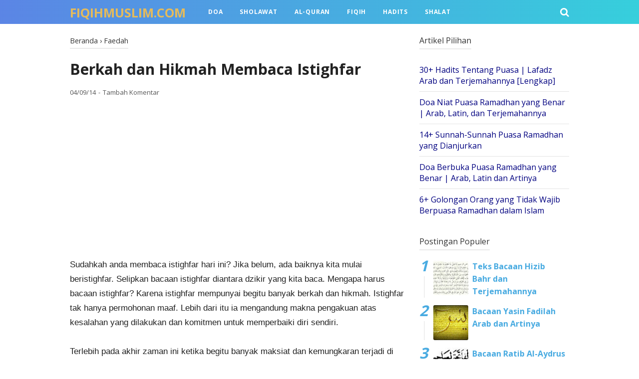

--- FILE ---
content_type: text/html; charset=utf-8
request_url: https://www.google.com/recaptcha/api2/aframe
body_size: 266
content:
<!DOCTYPE HTML><html><head><meta http-equiv="content-type" content="text/html; charset=UTF-8"></head><body><script nonce="zgKkfSxixLXdox4gOpkhig">/** Anti-fraud and anti-abuse applications only. See google.com/recaptcha */ try{var clients={'sodar':'https://pagead2.googlesyndication.com/pagead/sodar?'};window.addEventListener("message",function(a){try{if(a.source===window.parent){var b=JSON.parse(a.data);var c=clients[b['id']];if(c){var d=document.createElement('img');d.src=c+b['params']+'&rc='+(localStorage.getItem("rc::a")?sessionStorage.getItem("rc::b"):"");window.document.body.appendChild(d);sessionStorage.setItem("rc::e",parseInt(sessionStorage.getItem("rc::e")||0)+1);localStorage.setItem("rc::h",'1768482776787');}}}catch(b){}});window.parent.postMessage("_grecaptcha_ready", "*");}catch(b){}</script></body></html>

--- FILE ---
content_type: text/javascript; charset=UTF-8
request_url: https://www.fiqihmuslim.com/feeds/posts/summary/-/Faedah?alt=json-in-script&orderby=updated&max-results=0&callback=randomRelatedIndex
body_size: 488
content:
// API callback
randomRelatedIndex({"version":"1.0","encoding":"UTF-8","feed":{"xmlns":"http://www.w3.org/2005/Atom","xmlns$openSearch":"http://a9.com/-/spec/opensearchrss/1.0/","xmlns$blogger":"http://schemas.google.com/blogger/2008","xmlns$georss":"http://www.georss.org/georss","xmlns$gd":"http://schemas.google.com/g/2005","xmlns$thr":"http://purl.org/syndication/thread/1.0","id":{"$t":"tag:blogger.com,1999:blog-2137348245224671456"},"updated":{"$t":"2026-01-12T21:03:49.939+07:00"},"category":[{"term":"Doa"},{"term":"Al-Quran"},{"term":"Shalawat"},{"term":"Hadits"},{"term":"Ulama"},{"term":"Fiqih"},{"term":"Kisah Islami"},{"term":"Shalat"},{"term":"Kitab"},{"term":"Renungan"},{"term":"Islami"},{"term":"Puasa"},{"term":"Wirid"},{"term":"Kaligrafi"},{"term":"Niat"},{"term":"Teladan"},{"term":"Wudhu"},{"term":"Amalan"},{"term":"Faedah"},{"term":"Nabi dan Rasul"},{"term":"Tayammum"},{"term":"Hukum"}],"title":{"type":"text","$t":"FiqihMuslim.com"},"subtitle":{"type":"html","$t":"Pusat Kajian Fiqih Islam Ahlussunnah Wal Jamaah"},"link":[{"rel":"http://schemas.google.com/g/2005#feed","type":"application/atom+xml","href":"https:\/\/www.fiqihmuslim.com\/feeds\/posts\/summary"},{"rel":"self","type":"application/atom+xml","href":"https:\/\/www.blogger.com\/feeds\/2137348245224671456\/posts\/summary\/-\/Faedah?alt=json-in-script\u0026max-results=0\u0026orderby=updated"},{"rel":"alternate","type":"text/html","href":"https:\/\/www.fiqihmuslim.com\/search\/label\/Faedah"},{"rel":"hub","href":"http://pubsubhubbub.appspot.com/"}],"author":[{"name":{"$t":"Khamid Q"},"uri":{"$t":"http:\/\/www.blogger.com\/profile\/09234361859195071722"},"email":{"$t":"noreply@blogger.com"},"gd$image":{"rel":"http://schemas.google.com/g/2005#thumbnail","width":"16","height":"16","src":"https:\/\/img1.blogblog.com\/img\/b16-rounded.gif"}}],"generator":{"version":"7.00","uri":"http://www.blogger.com","$t":"Blogger"},"openSearch$totalResults":{"$t":"4"},"openSearch$startIndex":{"$t":"1"},"openSearch$itemsPerPage":{"$t":"0"}}});

--- FILE ---
content_type: text/javascript; charset=UTF-8
request_url: https://www.fiqihmuslim.com/feeds/posts/default/-/Faedah?alt=json-in-script&callback=bacajuga&max-results=5
body_size: 2268
content:
// API callback
bacajuga({"version":"1.0","encoding":"UTF-8","feed":{"xmlns":"http://www.w3.org/2005/Atom","xmlns$openSearch":"http://a9.com/-/spec/opensearchrss/1.0/","xmlns$blogger":"http://schemas.google.com/blogger/2008","xmlns$georss":"http://www.georss.org/georss","xmlns$gd":"http://schemas.google.com/g/2005","xmlns$thr":"http://purl.org/syndication/thread/1.0","id":{"$t":"tag:blogger.com,1999:blog-2137348245224671456"},"updated":{"$t":"2026-01-12T21:03:49.939+07:00"},"category":[{"term":"Doa"},{"term":"Al-Quran"},{"term":"Shalawat"},{"term":"Hadits"},{"term":"Ulama"},{"term":"Fiqih"},{"term":"Kisah Islami"},{"term":"Shalat"},{"term":"Kitab"},{"term":"Renungan"},{"term":"Islami"},{"term":"Puasa"},{"term":"Wirid"},{"term":"Kaligrafi"},{"term":"Niat"},{"term":"Teladan"},{"term":"Wudhu"},{"term":"Amalan"},{"term":"Faedah"},{"term":"Nabi dan Rasul"},{"term":"Tayammum"},{"term":"Hukum"}],"title":{"type":"text","$t":"FiqihMuslim.com"},"subtitle":{"type":"html","$t":"Pusat Kajian Fiqih Islam Ahlussunnah Wal Jamaah"},"link":[{"rel":"http://schemas.google.com/g/2005#feed","type":"application/atom+xml","href":"https:\/\/www.fiqihmuslim.com\/feeds\/posts\/default"},{"rel":"self","type":"application/atom+xml","href":"https:\/\/www.blogger.com\/feeds\/2137348245224671456\/posts\/default\/-\/Faedah?alt=json-in-script\u0026max-results=5"},{"rel":"alternate","type":"text/html","href":"https:\/\/www.fiqihmuslim.com\/search\/label\/Faedah"},{"rel":"hub","href":"http://pubsubhubbub.appspot.com/"}],"author":[{"name":{"$t":"Khamid Q"},"uri":{"$t":"http:\/\/www.blogger.com\/profile\/09234361859195071722"},"email":{"$t":"noreply@blogger.com"},"gd$image":{"rel":"http://schemas.google.com/g/2005#thumbnail","width":"16","height":"16","src":"https:\/\/img1.blogblog.com\/img\/b16-rounded.gif"}}],"generator":{"version":"7.00","uri":"http://www.blogger.com","$t":"Blogger"},"openSearch$totalResults":{"$t":"4"},"openSearch$startIndex":{"$t":"1"},"openSearch$itemsPerPage":{"$t":"5"},"entry":[{"id":{"$t":"tag:blogger.com,1999:blog-2137348245224671456.post-471906699136416288"},"published":{"$t":"2015-10-07T17:29:00.000+07:00"},"updated":{"$t":"2017-09-16T02:32:57.907+07:00"},"category":[{"scheme":"http://www.blogger.com/atom/ns#","term":"Doa"},{"scheme":"http://www.blogger.com/atom/ns#","term":"Faedah"}],"title":{"type":"text","$t":"Bacaan Sholawat Nariyah dan Khasiatnya Lengkap Arab, Latin dan Artinya"},"summary":{"type":"text","$t":"Bacaan Sholawat Nariyah - Kali ini akan di share mengenai Teks Bacaan Sholawat Nariyah Lengkap Bahasa Arab, Latin dan Artinya. Terdapat pula penjelasan singkat tentang manfaat dan khasiat memaca shalawat nariyah.\n\nSebagai umat Nabi Muhammad SAW, kita dianjurkan untuk senantiasa menperbanyak dalam bersholawat kepadanya. banyak sekali dalil baik Al-Qur'an maupun hadist Nabi yang membahas tentang "},"link":[{"rel":"replies","type":"application/atom+xml","href":"https:\/\/www.fiqihmuslim.com\/feeds\/471906699136416288\/comments\/default","title":"Posting Komentar"},{"rel":"replies","type":"text/html","href":"https:\/\/www.fiqihmuslim.com\/2015\/10\/bacaan-sholawat-nariyah.html#comment-form","title":"0 Komentar"},{"rel":"edit","type":"application/atom+xml","href":"https:\/\/www.blogger.com\/feeds\/2137348245224671456\/posts\/default\/471906699136416288"},{"rel":"self","type":"application/atom+xml","href":"https:\/\/www.blogger.com\/feeds\/2137348245224671456\/posts\/default\/471906699136416288"},{"rel":"alternate","type":"text/html","href":"https:\/\/www.fiqihmuslim.com\/2015\/10\/bacaan-sholawat-nariyah.html","title":"Bacaan Sholawat Nariyah dan Khasiatnya Lengkap Arab, Latin dan Artinya"}],"author":[{"name":{"$t":"Khamid Q"},"uri":{"$t":"http:\/\/www.blogger.com\/profile\/09234361859195071722"},"email":{"$t":"noreply@blogger.com"},"gd$image":{"rel":"http://schemas.google.com/g/2005#thumbnail","width":"16","height":"16","src":"https:\/\/img1.blogblog.com\/img\/b16-rounded.gif"}}],"media$thumbnail":{"xmlns$media":"http://search.yahoo.com/mrss/","url":"https:\/\/blogger.googleusercontent.com\/img\/b\/R29vZ2xl\/AVvXsEgXV9S4yBDnboEwumohZZ3IyiQtM1K6DRTEuO_blLXPUkeOfU00y1zja-Xow9ZAzsT6lHCTfhMmLbx3-AzWYG5gh2UJshB0m51e_QcWhYILvInFpPKyStltujZq0_oqbzk0GPAlvQ3Zbh4\/s72-c\/sholawatnariyah-min.jpg","height":"72","width":"72"},"thr$total":{"$t":"0"}},{"id":{"$t":"tag:blogger.com,1999:blog-2137348245224671456.post-5803437787928235131"},"published":{"$t":"2014-09-04T07:56:00.002+07:00"},"updated":{"$t":"2015-10-02T02:17:53.586+07:00"},"category":[{"scheme":"http://www.blogger.com/atom/ns#","term":"Faedah"}],"title":{"type":"text","$t":"Keutamaan dan Kemuliaan Bulan Dzul Hijjah"},"summary":{"type":"text","$t":"Muslim Fiqih - Sesungguhnya termasuk hikmah dan kesempurnaan Allah SWT Dia mengkhususkan sebagian makhlukNya dengan beberapa keistimewaan. Diantaranya adalah Allah mengkhususkan sebagian bulan dan hari agar menjadi ladang bagi seorang muslim yang ingin menabur benih amal ibadahnya. Menggugah semangat baru dalam beramal, sebagai bekal untuk kampung nan abadi.Dan para ulama sangat perhatian dalam "},"link":[{"rel":"replies","type":"application/atom+xml","href":"https:\/\/www.fiqihmuslim.com\/feeds\/5803437787928235131\/comments\/default","title":"Posting Komentar"},{"rel":"replies","type":"text/html","href":"https:\/\/www.fiqihmuslim.com\/2014\/09\/keutamaan-kemuliaan-bulan-dzul-hijjah.html#comment-form","title":"0 Komentar"},{"rel":"edit","type":"application/atom+xml","href":"https:\/\/www.blogger.com\/feeds\/2137348245224671456\/posts\/default\/5803437787928235131"},{"rel":"self","type":"application/atom+xml","href":"https:\/\/www.blogger.com\/feeds\/2137348245224671456\/posts\/default\/5803437787928235131"},{"rel":"alternate","type":"text/html","href":"https:\/\/www.fiqihmuslim.com\/2014\/09\/keutamaan-kemuliaan-bulan-dzul-hijjah.html","title":"Keutamaan dan Kemuliaan Bulan Dzul Hijjah"}],"author":[{"name":{"$t":"Khamid Q"},"uri":{"$t":"http:\/\/www.blogger.com\/profile\/09234361859195071722"},"email":{"$t":"noreply@blogger.com"},"gd$image":{"rel":"http://schemas.google.com/g/2005#thumbnail","width":"16","height":"16","src":"https:\/\/img1.blogblog.com\/img\/b16-rounded.gif"}}],"thr$total":{"$t":"0"}},{"id":{"$t":"tag:blogger.com,1999:blog-2137348245224671456.post-2944644030112091027"},"published":{"$t":"2014-09-04T07:52:00.001+07:00"},"updated":{"$t":"2015-10-02T02:18:53.049+07:00"},"category":[{"scheme":"http://www.blogger.com/atom/ns#","term":"Faedah"}],"title":{"type":"text","$t":"Keutamaan Bulan Sya'ban Yang Mulia dan Penuh Berkah"},"summary":{"type":"text","$t":"Muslim Fiqih - Bulan sya'ban adalah salah satu bulan yang mulya, penuh berkah dan kebaikan. Ketaatan di dalamnya adalah perdagangan yang menguntungkan dan amal sholeh pada bulan ini adalah jalan meraih kesuksesan untuk menghadapi bulan Ramadhan. Sebab disana ada keterkaitan yang kuat antara Rajab, Sya'ban dan Ramadhan. Sehingga dikatakan bahwa Rajab adalah bulan menanam benih kebaikan atau amal "},"link":[{"rel":"replies","type":"application/atom+xml","href":"https:\/\/www.fiqihmuslim.com\/feeds\/2944644030112091027\/comments\/default","title":"Posting Komentar"},{"rel":"replies","type":"text/html","href":"https:\/\/www.fiqihmuslim.com\/2014\/09\/keutamaan-bulan-syaban-yang-mulia-dan.html#comment-form","title":"0 Komentar"},{"rel":"edit","type":"application/atom+xml","href":"https:\/\/www.blogger.com\/feeds\/2137348245224671456\/posts\/default\/2944644030112091027"},{"rel":"self","type":"application/atom+xml","href":"https:\/\/www.blogger.com\/feeds\/2137348245224671456\/posts\/default\/2944644030112091027"},{"rel":"alternate","type":"text/html","href":"https:\/\/www.fiqihmuslim.com\/2014\/09\/keutamaan-bulan-syaban-yang-mulia-dan.html","title":"Keutamaan Bulan Sya'ban Yang Mulia dan Penuh Berkah"}],"author":[{"name":{"$t":"Khamid Q"},"uri":{"$t":"http:\/\/www.blogger.com\/profile\/09234361859195071722"},"email":{"$t":"noreply@blogger.com"},"gd$image":{"rel":"http://schemas.google.com/g/2005#thumbnail","width":"16","height":"16","src":"https:\/\/img1.blogblog.com\/img\/b16-rounded.gif"}}],"thr$total":{"$t":"0"}},{"id":{"$t":"tag:blogger.com,1999:blog-2137348245224671456.post-2531409859738335306"},"published":{"$t":"2014-09-04T07:26:00.001+07:00"},"updated":{"$t":"2014-09-04T07:26:21.286+07:00"},"category":[{"scheme":"http://www.blogger.com/atom/ns#","term":"Faedah"}],"title":{"type":"text","$t":"Berkah dan Hikmah Membaca Istighfar"},"summary":{"type":"text","$t":"Sudahkah anda membaca istighfar hari ini? Jika belum, ada baiknya kita mulai beristighfar. Selipkan bacaan istighfar diantara dzikir yang kita baca. Mengapa harus bacaan istighfar? Karena istighfar mempunyai begitu banyak berkah dan hikmah. Istighfar tak hanya permohonan maaf. Lebih dari itu ia mengandung makna pengakuan atas kesalahan yang dilakukan dan komitmen untuk memperbaiki diri "},"link":[{"rel":"replies","type":"application/atom+xml","href":"https:\/\/www.fiqihmuslim.com\/feeds\/2531409859738335306\/comments\/default","title":"Posting Komentar"},{"rel":"replies","type":"text/html","href":"https:\/\/www.fiqihmuslim.com\/2014\/09\/berkah-dan-hikmah-membaca-istighfar.html#comment-form","title":"0 Komentar"},{"rel":"edit","type":"application/atom+xml","href":"https:\/\/www.blogger.com\/feeds\/2137348245224671456\/posts\/default\/2531409859738335306"},{"rel":"self","type":"application/atom+xml","href":"https:\/\/www.blogger.com\/feeds\/2137348245224671456\/posts\/default\/2531409859738335306"},{"rel":"alternate","type":"text/html","href":"https:\/\/www.fiqihmuslim.com\/2014\/09\/berkah-dan-hikmah-membaca-istighfar.html","title":"Berkah dan Hikmah Membaca Istighfar"}],"author":[{"name":{"$t":"Khamid Q"},"uri":{"$t":"http:\/\/www.blogger.com\/profile\/09234361859195071722"},"email":{"$t":"noreply@blogger.com"},"gd$image":{"rel":"http://schemas.google.com/g/2005#thumbnail","width":"16","height":"16","src":"https:\/\/img1.blogblog.com\/img\/b16-rounded.gif"}}],"thr$total":{"$t":"0"}}]}});

--- FILE ---
content_type: text/javascript; charset=UTF-8
request_url: https://www.fiqihmuslim.com/feeds/posts/summary?alt=json-in-script&orderby=published&max-results=5&callback=recentPosts
body_size: 2834
content:
// API callback
recentPosts({"version":"1.0","encoding":"UTF-8","feed":{"xmlns":"http://www.w3.org/2005/Atom","xmlns$openSearch":"http://a9.com/-/spec/opensearchrss/1.0/","xmlns$blogger":"http://schemas.google.com/blogger/2008","xmlns$georss":"http://www.georss.org/georss","xmlns$gd":"http://schemas.google.com/g/2005","xmlns$thr":"http://purl.org/syndication/thread/1.0","id":{"$t":"tag:blogger.com,1999:blog-2137348245224671456"},"updated":{"$t":"2026-01-12T21:03:49.939+07:00"},"category":[{"term":"Doa"},{"term":"Al-Quran"},{"term":"Shalawat"},{"term":"Hadits"},{"term":"Ulama"},{"term":"Fiqih"},{"term":"Kisah Islami"},{"term":"Shalat"},{"term":"Kitab"},{"term":"Renungan"},{"term":"Islami"},{"term":"Puasa"},{"term":"Wirid"},{"term":"Kaligrafi"},{"term":"Niat"},{"term":"Teladan"},{"term":"Wudhu"},{"term":"Amalan"},{"term":"Faedah"},{"term":"Nabi dan Rasul"},{"term":"Tayammum"},{"term":"Hukum"}],"title":{"type":"text","$t":"FiqihMuslim.com"},"subtitle":{"type":"html","$t":"Pusat Kajian Fiqih Islam Ahlussunnah Wal Jamaah"},"link":[{"rel":"http://schemas.google.com/g/2005#feed","type":"application/atom+xml","href":"https:\/\/www.fiqihmuslim.com\/feeds\/posts\/summary"},{"rel":"self","type":"application/atom+xml","href":"https:\/\/www.blogger.com\/feeds\/2137348245224671456\/posts\/summary?alt=json-in-script\u0026max-results=5\u0026orderby=published"},{"rel":"alternate","type":"text/html","href":"https:\/\/www.fiqihmuslim.com\/"},{"rel":"hub","href":"http://pubsubhubbub.appspot.com/"},{"rel":"next","type":"application/atom+xml","href":"https:\/\/www.blogger.com\/feeds\/2137348245224671456\/posts\/summary?alt=json-in-script\u0026start-index=6\u0026max-results=5\u0026orderby=published"}],"author":[{"name":{"$t":"Khamid Q"},"uri":{"$t":"http:\/\/www.blogger.com\/profile\/09234361859195071722"},"email":{"$t":"noreply@blogger.com"},"gd$image":{"rel":"http://schemas.google.com/g/2005#thumbnail","width":"16","height":"16","src":"https:\/\/img1.blogblog.com\/img\/b16-rounded.gif"}}],"generator":{"version":"7.00","uri":"http://www.blogger.com","$t":"Blogger"},"openSearch$totalResults":{"$t":"550"},"openSearch$startIndex":{"$t":"1"},"openSearch$itemsPerPage":{"$t":"5"},"entry":[{"id":{"$t":"tag:blogger.com,1999:blog-2137348245224671456.post-5670531660734781477"},"published":{"$t":"2021-04-29T17:17:00.000+07:00"},"updated":{"$t":"2021-04-30T02:56:36.131+07:00"},"category":[{"scheme":"http://www.blogger.com/atom/ns#","term":"Hadits"},{"scheme":"http://www.blogger.com/atom/ns#","term":"Puasa"}],"title":{"type":"text","$t":"30+ Hadits Tentang Puasa | Lafadz Arab dan Terjemahannya [Lengkap]"},"summary":{"type":"text","$t":"Kumpulan hadits tentang puasa - Terdapat beberapa hadits Nabi SAW yang menjelaskan tentang ibadah puasa. Hendaknya kita memahami hadis Rasulullah SAW berkaitan dengan puasa ini agar kita lebih bersemangat dalam menjalankan ibadah puasa. Puasa sendiri bisa dibedakan menjadi dua, yakni puasa wajib di bulan Ramadhan atau puasa sunnah yang ada banyak macamnya.\n\nPuasa adalah salah satu ibadah yang "},"link":[{"rel":"replies","type":"application/atom+xml","href":"https:\/\/www.fiqihmuslim.com\/feeds\/5670531660734781477\/comments\/default","title":"Posting Komentar"},{"rel":"replies","type":"text/html","href":"https:\/\/www.fiqihmuslim.com\/2017\/08\/hadits-tentang-puasa.html#comment-form","title":"0 Komentar"},{"rel":"edit","type":"application/atom+xml","href":"https:\/\/www.blogger.com\/feeds\/2137348245224671456\/posts\/default\/5670531660734781477"},{"rel":"self","type":"application/atom+xml","href":"https:\/\/www.blogger.com\/feeds\/2137348245224671456\/posts\/default\/5670531660734781477"},{"rel":"alternate","type":"text/html","href":"https:\/\/www.fiqihmuslim.com\/2017\/08\/hadits-tentang-puasa.html","title":"30+ Hadits Tentang Puasa | Lafadz Arab dan Terjemahannya [Lengkap]"}],"author":[{"name":{"$t":"Khamid Q"},"uri":{"$t":"http:\/\/www.blogger.com\/profile\/09234361859195071722"},"email":{"$t":"noreply@blogger.com"},"gd$image":{"rel":"http://schemas.google.com/g/2005#thumbnail","width":"16","height":"16","src":"https:\/\/img1.blogblog.com\/img\/b16-rounded.gif"}}],"media$thumbnail":{"xmlns$media":"http://search.yahoo.com/mrss/","url":"https:\/\/blogger.googleusercontent.com\/img\/b\/R29vZ2xl\/AVvXsEh4p88KOsjstBLrfJ1aU9NMPSvX_ni-smmRTSWMPUCwKoAa7joemfTEbNQxtZ0FMgdgZI68vdEc2StCLhoG8CJJzaS0WnaETwVeexZ_kpKZVwWIWaxdm1xJOCtPsR8syhJE9SVKKdbP-Qs\/s72-c\/hadits+tentang+puasa.jpg","height":"72","width":"72"},"thr$total":{"$t":"0"}},{"id":{"$t":"tag:blogger.com,1999:blog-2137348245224671456.post-6291701261144213897"},"published":{"$t":"2021-04-23T19:39:00.000+07:00"},"updated":{"$t":"2021-04-30T02:56:16.303+07:00"},"category":[{"scheme":"http://www.blogger.com/atom/ns#","term":"Doa"},{"scheme":"http://www.blogger.com/atom/ns#","term":"Puasa"}],"title":{"type":"text","$t":"Doa Niat Puasa Ramadhan yang Benar | Arab, Latin, dan Terjemahannya"},"summary":{"type":"text","$t":"Doa niat puasa Ramadhan - Sebelum menjalankan ibadah puasa, kita harus mengucapkan bacaan niat terlebih dahulu. Lafadz niat ini wajib dibaca ketika kita akan menjalankan ibadah puasa di bulan Ramadhan. Selain itu juga ada lafadz niat puasa Ramadhan sebulan penuh untuk berjaga-jaga apabila kita lupa membaca tiap harinya.\n\nSalah satu ibadah wajib umat Islam adalah menjalankan puasa ramadhan. "},"link":[{"rel":"replies","type":"application/atom+xml","href":"https:\/\/www.fiqihmuslim.com\/feeds\/6291701261144213897\/comments\/default","title":"Posting Komentar"},{"rel":"replies","type":"text/html","href":"https:\/\/www.fiqihmuslim.com\/2016\/04\/bacaan-doa-niat-puasa-ramadhan.html#comment-form","title":"1 Komentar"},{"rel":"edit","type":"application/atom+xml","href":"https:\/\/www.blogger.com\/feeds\/2137348245224671456\/posts\/default\/6291701261144213897"},{"rel":"self","type":"application/atom+xml","href":"https:\/\/www.blogger.com\/feeds\/2137348245224671456\/posts\/default\/6291701261144213897"},{"rel":"alternate","type":"text/html","href":"https:\/\/www.fiqihmuslim.com\/2016\/04\/bacaan-doa-niat-puasa-ramadhan.html","title":"Doa Niat Puasa Ramadhan yang Benar | Arab, Latin, dan Terjemahannya"}],"author":[{"name":{"$t":"Khamid Q"},"uri":{"$t":"http:\/\/www.blogger.com\/profile\/09234361859195071722"},"email":{"$t":"noreply@blogger.com"},"gd$image":{"rel":"http://schemas.google.com/g/2005#thumbnail","width":"16","height":"16","src":"https:\/\/img1.blogblog.com\/img\/b16-rounded.gif"}}],"media$thumbnail":{"xmlns$media":"http://search.yahoo.com/mrss/","url":"https:\/\/blogger.googleusercontent.com\/img\/b\/R29vZ2xl\/AVvXsEhxMoK-j1QQqbPQqiimI3wNlc8mafPFZ-B5AAyeSgSz94dCS46eH_wOYCLtgxU_EqqTqyVZvGcynYyzFuBy8jkC1XmgqsR6zq0fkXYvGB_ytpWPOC4DpVh_rzrKfTCuMXirPoPJkEPcX14\/s72-c\/niat+puasa+ramadhan.png","height":"72","width":"72"},"thr$total":{"$t":"1"}},{"id":{"$t":"tag:blogger.com,1999:blog-2137348245224671456.post-6112695788020377967"},"published":{"$t":"2021-04-16T14:33:00.000+07:00"},"updated":{"$t":"2021-04-16T17:12:47.875+07:00"},"category":[{"scheme":"http://www.blogger.com/atom/ns#","term":"Puasa"}],"title":{"type":"text","$t":"14+ Sunnah-Sunnah Puasa Ramadhan yang Dianjurkan"},"summary":{"type":"text","$t":"Sunnah-sunnah puasa Ramadhan - Dalam menjalankan ibadah puasa, sudah sewajarnya kita sebagai umat Islam mempelajari hal hal yang berkaitan dengan puasa itu sendiri. Hal ini dimaksudkan agar ibadah puasa kita menjadi lebih sempurna dan diterima oleh Allah SWT. Salah satu hal penting yang harus kita ketahui adalah sunnah-sunnah berpuasa di bulan ramadhan.\n\nDengan mengamalkan sunnah-sunnah Nabi SAW "},"link":[{"rel":"replies","type":"application/atom+xml","href":"https:\/\/www.fiqihmuslim.com\/feeds\/6112695788020377967\/comments\/default","title":"Posting Komentar"},{"rel":"replies","type":"text/html","href":"https:\/\/www.fiqihmuslim.com\/2016\/06\/14-sunnah-sunnah-puasa-ramadhan.html#comment-form","title":"0 Komentar"},{"rel":"edit","type":"application/atom+xml","href":"https:\/\/www.blogger.com\/feeds\/2137348245224671456\/posts\/default\/6112695788020377967"},{"rel":"self","type":"application/atom+xml","href":"https:\/\/www.blogger.com\/feeds\/2137348245224671456\/posts\/default\/6112695788020377967"},{"rel":"alternate","type":"text/html","href":"https:\/\/www.fiqihmuslim.com\/2016\/06\/14-sunnah-sunnah-puasa-ramadhan.html","title":"14+ Sunnah-Sunnah Puasa Ramadhan yang Dianjurkan"}],"author":[{"name":{"$t":"Khamid Q"},"uri":{"$t":"http:\/\/www.blogger.com\/profile\/09234361859195071722"},"email":{"$t":"noreply@blogger.com"},"gd$image":{"rel":"http://schemas.google.com/g/2005#thumbnail","width":"16","height":"16","src":"https:\/\/img1.blogblog.com\/img\/b16-rounded.gif"}}],"media$thumbnail":{"xmlns$media":"http://search.yahoo.com/mrss/","url":"https:\/\/blogger.googleusercontent.com\/img\/b\/R29vZ2xl\/AVvXsEjT9MSxuqp2SIIyZFsAafTfb9F4iby77dryWI8qdqENLp0AGF4lXOa1QChIVnVhz09ISHkNpwkyAyVfsMYL1Ln50EzHLOwBXxqR9hX8kM4VTeRxZdPThtogJ5RqtSdGCvQi3sO_hc_4fL4\/s72-c\/sunnah+puasa.png","height":"72","width":"72"},"thr$total":{"$t":"0"}},{"id":{"$t":"tag:blogger.com,1999:blog-2137348245224671456.post-9048632144049133664"},"published":{"$t":"2021-04-12T15:34:00.000+07:00"},"updated":{"$t":"2021-04-16T17:11:12.095+07:00"},"category":[{"scheme":"http://www.blogger.com/atom/ns#","term":"Doa"},{"scheme":"http://www.blogger.com/atom/ns#","term":"Puasa"}],"title":{"type":"text","$t":"Doa Berbuka Puasa Ramadhan yang Benar | Arab, Latin dan Artinya"},"summary":{"type":"text","$t":"Doa berbuka puasa Ramadhan - Ibadah puasa wajib dijalankan umat Islam saat bulan Ramadhan. Setelah menahan lapar dan haus seharian, kita lalu berbuka puasa saat waktu maghrib. Sebelum berbuka puasa, hendaknya kita membaca doa buka puasa terlebih dahulu. Lafadz doa ini hendaknya dibaca ketika kita akan berbuka puasa di bulan Ramadhan. Membaca doa buka puasa ini hukumnya sunnah sehingga sangat "},"link":[{"rel":"replies","type":"application/atom+xml","href":"https:\/\/www.fiqihmuslim.com\/feeds\/9048632144049133664\/comments\/default","title":"Posting Komentar"},{"rel":"replies","type":"text/html","href":"https:\/\/www.fiqihmuslim.com\/2016\/04\/bacaan-doa-berbuka-puasa-ramadhan-benar.html#comment-form","title":"0 Komentar"},{"rel":"edit","type":"application/atom+xml","href":"https:\/\/www.blogger.com\/feeds\/2137348245224671456\/posts\/default\/9048632144049133664"},{"rel":"self","type":"application/atom+xml","href":"https:\/\/www.blogger.com\/feeds\/2137348245224671456\/posts\/default\/9048632144049133664"},{"rel":"alternate","type":"text/html","href":"https:\/\/www.fiqihmuslim.com\/2016\/04\/bacaan-doa-berbuka-puasa-ramadhan-benar.html","title":"Doa Berbuka Puasa Ramadhan yang Benar | Arab, Latin dan Artinya"}],"author":[{"name":{"$t":"Khamid Q"},"uri":{"$t":"http:\/\/www.blogger.com\/profile\/09234361859195071722"},"email":{"$t":"noreply@blogger.com"},"gd$image":{"rel":"http://schemas.google.com/g/2005#thumbnail","width":"16","height":"16","src":"https:\/\/img1.blogblog.com\/img\/b16-rounded.gif"}}],"media$thumbnail":{"xmlns$media":"http://search.yahoo.com/mrss/","url":"https:\/\/blogger.googleusercontent.com\/img\/b\/R29vZ2xl\/AVvXsEj9_HL2WEs3wJUtsUI7S0SlMsSdIZ60pJl8rFsmItpGWhmOxx9HdfS1VQ2PUZLGX9z4nppbW1vu7_ouKG3hKutUjNjzOcAou0LkPHJ1TmKDIlDKx5Bn_G6zBqzgBjhOvho5z4i008kps60\/s72-c\/buka+puasa.jpg","height":"72","width":"72"},"thr$total":{"$t":"0"}},{"id":{"$t":"tag:blogger.com,1999:blog-2137348245224671456.post-5249908738450152461"},"published":{"$t":"2021-04-02T14:02:00.000+07:00"},"updated":{"$t":"2021-04-16T17:12:12.984+07:00"},"category":[{"scheme":"http://www.blogger.com/atom/ns#","term":"Puasa"}],"title":{"type":"text","$t":"6+ Golongan Orang yang Tidak Wajib Berpuasa Ramadhan dalam Islam"},"summary":{"type":"text","$t":"Golongan orang yang tidak wajib berpuasa - Agama Islam adalah agama yang sangat bijaksana, tidak menggariskan suatu hukum, kecuali yang dapat dilakukan oleh umat Islam dengan tanpa adanya kesulitan. Jika ada yang merasa kesulitan atau memiliki udzur, maka agama akan menggugurkan kewajiban tersebut kepada orang itu.\n\nHal tersebut berlaku juga dalam ibadah puasa. Ibadah puasa dilakukan dengan "},"link":[{"rel":"replies","type":"application/atom+xml","href":"https:\/\/www.fiqihmuslim.com\/feeds\/5249908738450152461\/comments\/default","title":"Posting Komentar"},{"rel":"replies","type":"text/html","href":"https:\/\/www.fiqihmuslim.com\/2017\/05\/orang-yang-tidak-wajib-berpuasa-ramadhan.html#comment-form","title":"0 Komentar"},{"rel":"edit","type":"application/atom+xml","href":"https:\/\/www.blogger.com\/feeds\/2137348245224671456\/posts\/default\/5249908738450152461"},{"rel":"self","type":"application/atom+xml","href":"https:\/\/www.blogger.com\/feeds\/2137348245224671456\/posts\/default\/5249908738450152461"},{"rel":"alternate","type":"text/html","href":"https:\/\/www.fiqihmuslim.com\/2017\/05\/orang-yang-tidak-wajib-berpuasa-ramadhan.html","title":"6+ Golongan Orang yang Tidak Wajib Berpuasa Ramadhan dalam Islam"}],"author":[{"name":{"$t":"Khamid Q"},"uri":{"$t":"http:\/\/www.blogger.com\/profile\/09234361859195071722"},"email":{"$t":"noreply@blogger.com"},"gd$image":{"rel":"http://schemas.google.com/g/2005#thumbnail","width":"16","height":"16","src":"https:\/\/img1.blogblog.com\/img\/b16-rounded.gif"}}],"media$thumbnail":{"xmlns$media":"http://search.yahoo.com/mrss/","url":"https:\/\/blogger.googleusercontent.com\/img\/b\/R29vZ2xl\/AVvXsEhIfHMn7aTfUMx8zCBN2yYpZoOpQCdZz2kIlijSphEKaJuwjO5lVrfDp6vPSnmVBBmSi9-SzzGsNzUOqwMYBniXkEKd2H4CXQqmPu6Q_pKYdgXqadZxGC2gx3MObANkzlsayTGJtCjikA8\/s72-c\/golongan+orang+yang+tidak+wajib+berpuasa.jpg","height":"72","width":"72"},"thr$total":{"$t":"0"}}]}});

--- FILE ---
content_type: text/javascript; charset=UTF-8
request_url: https://www.fiqihmuslim.com/feeds/posts/summary/-/Faedah?alt=json-in-script&orderby=updated&start-index=1&max-results=8&callback=showRelatedPost
body_size: 2147
content:
// API callback
showRelatedPost({"version":"1.0","encoding":"UTF-8","feed":{"xmlns":"http://www.w3.org/2005/Atom","xmlns$openSearch":"http://a9.com/-/spec/opensearchrss/1.0/","xmlns$blogger":"http://schemas.google.com/blogger/2008","xmlns$georss":"http://www.georss.org/georss","xmlns$gd":"http://schemas.google.com/g/2005","xmlns$thr":"http://purl.org/syndication/thread/1.0","id":{"$t":"tag:blogger.com,1999:blog-2137348245224671456"},"updated":{"$t":"2026-01-12T21:03:49.939+07:00"},"category":[{"term":"Doa"},{"term":"Al-Quran"},{"term":"Shalawat"},{"term":"Hadits"},{"term":"Ulama"},{"term":"Fiqih"},{"term":"Kisah Islami"},{"term":"Shalat"},{"term":"Kitab"},{"term":"Renungan"},{"term":"Islami"},{"term":"Puasa"},{"term":"Wirid"},{"term":"Kaligrafi"},{"term":"Niat"},{"term":"Teladan"},{"term":"Wudhu"},{"term":"Amalan"},{"term":"Faedah"},{"term":"Nabi dan Rasul"},{"term":"Tayammum"},{"term":"Hukum"}],"title":{"type":"text","$t":"FiqihMuslim.com"},"subtitle":{"type":"html","$t":"Pusat Kajian Fiqih Islam Ahlussunnah Wal Jamaah"},"link":[{"rel":"http://schemas.google.com/g/2005#feed","type":"application/atom+xml","href":"https:\/\/www.fiqihmuslim.com\/feeds\/posts\/summary"},{"rel":"self","type":"application/atom+xml","href":"https:\/\/www.blogger.com\/feeds\/2137348245224671456\/posts\/summary\/-\/Faedah?alt=json-in-script\u0026max-results=8\u0026orderby=updated"},{"rel":"alternate","type":"text/html","href":"https:\/\/www.fiqihmuslim.com\/search\/label\/Faedah"},{"rel":"hub","href":"http://pubsubhubbub.appspot.com/"}],"author":[{"name":{"$t":"Khamid Q"},"uri":{"$t":"http:\/\/www.blogger.com\/profile\/09234361859195071722"},"email":{"$t":"noreply@blogger.com"},"gd$image":{"rel":"http://schemas.google.com/g/2005#thumbnail","width":"16","height":"16","src":"https:\/\/img1.blogblog.com\/img\/b16-rounded.gif"}}],"generator":{"version":"7.00","uri":"http://www.blogger.com","$t":"Blogger"},"openSearch$totalResults":{"$t":"4"},"openSearch$startIndex":{"$t":"1"},"openSearch$itemsPerPage":{"$t":"8"},"entry":[{"id":{"$t":"tag:blogger.com,1999:blog-2137348245224671456.post-471906699136416288"},"published":{"$t":"2015-10-07T17:29:00.000+07:00"},"updated":{"$t":"2017-09-16T02:32:57.907+07:00"},"category":[{"scheme":"http://www.blogger.com/atom/ns#","term":"Doa"},{"scheme":"http://www.blogger.com/atom/ns#","term":"Faedah"}],"title":{"type":"text","$t":"Bacaan Sholawat Nariyah dan Khasiatnya Lengkap Arab, Latin dan Artinya"},"summary":{"type":"text","$t":"Bacaan Sholawat Nariyah - Kali ini akan di share mengenai Teks Bacaan Sholawat Nariyah Lengkap Bahasa Arab, Latin dan Artinya. Terdapat pula penjelasan singkat tentang manfaat dan khasiat memaca shalawat nariyah.\n\nSebagai umat Nabi Muhammad SAW, kita dianjurkan untuk senantiasa menperbanyak dalam bersholawat kepadanya. banyak sekali dalil baik Al-Qur'an maupun hadist Nabi yang membahas tentang "},"link":[{"rel":"replies","type":"application/atom+xml","href":"https:\/\/www.fiqihmuslim.com\/feeds\/471906699136416288\/comments\/default","title":"Posting Komentar"},{"rel":"replies","type":"text/html","href":"https:\/\/www.fiqihmuslim.com\/2015\/10\/bacaan-sholawat-nariyah.html#comment-form","title":"0 Komentar"},{"rel":"edit","type":"application/atom+xml","href":"https:\/\/www.blogger.com\/feeds\/2137348245224671456\/posts\/default\/471906699136416288"},{"rel":"self","type":"application/atom+xml","href":"https:\/\/www.blogger.com\/feeds\/2137348245224671456\/posts\/default\/471906699136416288"},{"rel":"alternate","type":"text/html","href":"https:\/\/www.fiqihmuslim.com\/2015\/10\/bacaan-sholawat-nariyah.html","title":"Bacaan Sholawat Nariyah dan Khasiatnya Lengkap Arab, Latin dan Artinya"}],"author":[{"name":{"$t":"Khamid Q"},"uri":{"$t":"http:\/\/www.blogger.com\/profile\/09234361859195071722"},"email":{"$t":"noreply@blogger.com"},"gd$image":{"rel":"http://schemas.google.com/g/2005#thumbnail","width":"16","height":"16","src":"https:\/\/img1.blogblog.com\/img\/b16-rounded.gif"}}],"media$thumbnail":{"xmlns$media":"http://search.yahoo.com/mrss/","url":"https:\/\/blogger.googleusercontent.com\/img\/b\/R29vZ2xl\/AVvXsEgXV9S4yBDnboEwumohZZ3IyiQtM1K6DRTEuO_blLXPUkeOfU00y1zja-Xow9ZAzsT6lHCTfhMmLbx3-AzWYG5gh2UJshB0m51e_QcWhYILvInFpPKyStltujZq0_oqbzk0GPAlvQ3Zbh4\/s72-c\/sholawatnariyah-min.jpg","height":"72","width":"72"},"thr$total":{"$t":"0"}},{"id":{"$t":"tag:blogger.com,1999:blog-2137348245224671456.post-2944644030112091027"},"published":{"$t":"2014-09-04T07:52:00.001+07:00"},"updated":{"$t":"2015-10-02T02:18:53.049+07:00"},"category":[{"scheme":"http://www.blogger.com/atom/ns#","term":"Faedah"}],"title":{"type":"text","$t":"Keutamaan Bulan Sya'ban Yang Mulia dan Penuh Berkah"},"summary":{"type":"text","$t":"Muslim Fiqih - Bulan sya'ban adalah salah satu bulan yang mulya, penuh berkah dan kebaikan. Ketaatan di dalamnya adalah perdagangan yang menguntungkan dan amal sholeh pada bulan ini adalah jalan meraih kesuksesan untuk menghadapi bulan Ramadhan. Sebab disana ada keterkaitan yang kuat antara Rajab, Sya'ban dan Ramadhan. Sehingga dikatakan bahwa Rajab adalah bulan menanam benih kebaikan atau amal "},"link":[{"rel":"replies","type":"application/atom+xml","href":"https:\/\/www.fiqihmuslim.com\/feeds\/2944644030112091027\/comments\/default","title":"Posting Komentar"},{"rel":"replies","type":"text/html","href":"https:\/\/www.fiqihmuslim.com\/2014\/09\/keutamaan-bulan-syaban-yang-mulia-dan.html#comment-form","title":"0 Komentar"},{"rel":"edit","type":"application/atom+xml","href":"https:\/\/www.blogger.com\/feeds\/2137348245224671456\/posts\/default\/2944644030112091027"},{"rel":"self","type":"application/atom+xml","href":"https:\/\/www.blogger.com\/feeds\/2137348245224671456\/posts\/default\/2944644030112091027"},{"rel":"alternate","type":"text/html","href":"https:\/\/www.fiqihmuslim.com\/2014\/09\/keutamaan-bulan-syaban-yang-mulia-dan.html","title":"Keutamaan Bulan Sya'ban Yang Mulia dan Penuh Berkah"}],"author":[{"name":{"$t":"Khamid Q"},"uri":{"$t":"http:\/\/www.blogger.com\/profile\/09234361859195071722"},"email":{"$t":"noreply@blogger.com"},"gd$image":{"rel":"http://schemas.google.com/g/2005#thumbnail","width":"16","height":"16","src":"https:\/\/img1.blogblog.com\/img\/b16-rounded.gif"}}],"thr$total":{"$t":"0"}},{"id":{"$t":"tag:blogger.com,1999:blog-2137348245224671456.post-5803437787928235131"},"published":{"$t":"2014-09-04T07:56:00.002+07:00"},"updated":{"$t":"2015-10-02T02:17:53.586+07:00"},"category":[{"scheme":"http://www.blogger.com/atom/ns#","term":"Faedah"}],"title":{"type":"text","$t":"Keutamaan dan Kemuliaan Bulan Dzul Hijjah"},"summary":{"type":"text","$t":"Muslim Fiqih - Sesungguhnya termasuk hikmah dan kesempurnaan Allah SWT Dia mengkhususkan sebagian makhlukNya dengan beberapa keistimewaan. Diantaranya adalah Allah mengkhususkan sebagian bulan dan hari agar menjadi ladang bagi seorang muslim yang ingin menabur benih amal ibadahnya. Menggugah semangat baru dalam beramal, sebagai bekal untuk kampung nan abadi.Dan para ulama sangat perhatian dalam "},"link":[{"rel":"replies","type":"application/atom+xml","href":"https:\/\/www.fiqihmuslim.com\/feeds\/5803437787928235131\/comments\/default","title":"Posting Komentar"},{"rel":"replies","type":"text/html","href":"https:\/\/www.fiqihmuslim.com\/2014\/09\/keutamaan-kemuliaan-bulan-dzul-hijjah.html#comment-form","title":"0 Komentar"},{"rel":"edit","type":"application/atom+xml","href":"https:\/\/www.blogger.com\/feeds\/2137348245224671456\/posts\/default\/5803437787928235131"},{"rel":"self","type":"application/atom+xml","href":"https:\/\/www.blogger.com\/feeds\/2137348245224671456\/posts\/default\/5803437787928235131"},{"rel":"alternate","type":"text/html","href":"https:\/\/www.fiqihmuslim.com\/2014\/09\/keutamaan-kemuliaan-bulan-dzul-hijjah.html","title":"Keutamaan dan Kemuliaan Bulan Dzul Hijjah"}],"author":[{"name":{"$t":"Khamid Q"},"uri":{"$t":"http:\/\/www.blogger.com\/profile\/09234361859195071722"},"email":{"$t":"noreply@blogger.com"},"gd$image":{"rel":"http://schemas.google.com/g/2005#thumbnail","width":"16","height":"16","src":"https:\/\/img1.blogblog.com\/img\/b16-rounded.gif"}}],"thr$total":{"$t":"0"}},{"id":{"$t":"tag:blogger.com,1999:blog-2137348245224671456.post-2531409859738335306"},"published":{"$t":"2014-09-04T07:26:00.001+07:00"},"updated":{"$t":"2014-09-04T07:26:21.286+07:00"},"category":[{"scheme":"http://www.blogger.com/atom/ns#","term":"Faedah"}],"title":{"type":"text","$t":"Berkah dan Hikmah Membaca Istighfar"},"summary":{"type":"text","$t":"Sudahkah anda membaca istighfar hari ini? Jika belum, ada baiknya kita mulai beristighfar. Selipkan bacaan istighfar diantara dzikir yang kita baca. Mengapa harus bacaan istighfar? Karena istighfar mempunyai begitu banyak berkah dan hikmah. Istighfar tak hanya permohonan maaf. Lebih dari itu ia mengandung makna pengakuan atas kesalahan yang dilakukan dan komitmen untuk memperbaiki diri "},"link":[{"rel":"replies","type":"application/atom+xml","href":"https:\/\/www.fiqihmuslim.com\/feeds\/2531409859738335306\/comments\/default","title":"Posting Komentar"},{"rel":"replies","type":"text/html","href":"https:\/\/www.fiqihmuslim.com\/2014\/09\/berkah-dan-hikmah-membaca-istighfar.html#comment-form","title":"0 Komentar"},{"rel":"edit","type":"application/atom+xml","href":"https:\/\/www.blogger.com\/feeds\/2137348245224671456\/posts\/default\/2531409859738335306"},{"rel":"self","type":"application/atom+xml","href":"https:\/\/www.blogger.com\/feeds\/2137348245224671456\/posts\/default\/2531409859738335306"},{"rel":"alternate","type":"text/html","href":"https:\/\/www.fiqihmuslim.com\/2014\/09\/berkah-dan-hikmah-membaca-istighfar.html","title":"Berkah dan Hikmah Membaca Istighfar"}],"author":[{"name":{"$t":"Khamid Q"},"uri":{"$t":"http:\/\/www.blogger.com\/profile\/09234361859195071722"},"email":{"$t":"noreply@blogger.com"},"gd$image":{"rel":"http://schemas.google.com/g/2005#thumbnail","width":"16","height":"16","src":"https:\/\/img1.blogblog.com\/img\/b16-rounded.gif"}}],"thr$total":{"$t":"0"}}]}});